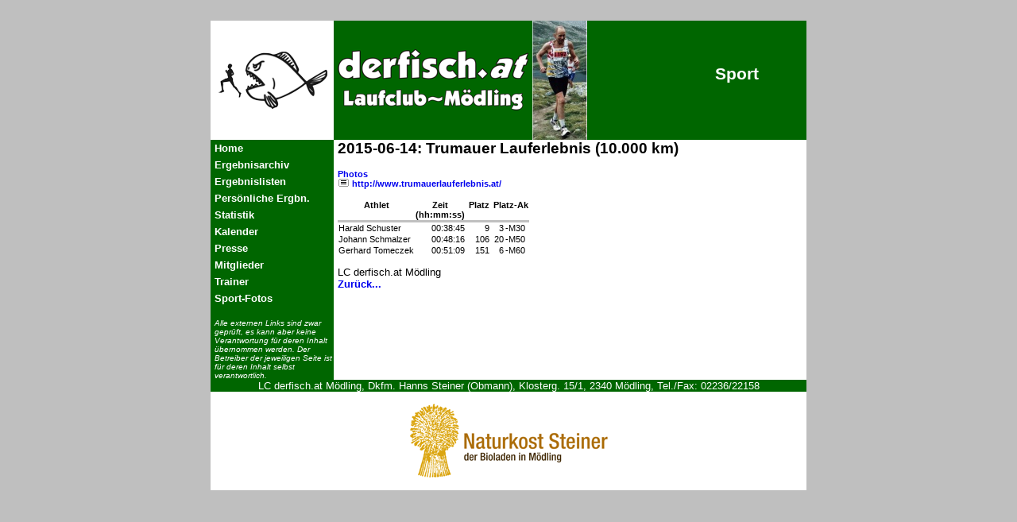

--- FILE ---
content_type: text/html
request_url: http://www.anningerlauf.at/laufverwaltung/offen/kalender_show_results.php?event_id=1327
body_size: 5569
content:
<!DOCTYPE HTML PUBLIC "-//W3C//DTD HTML 4.01 Transitional//EN">
<html>
<head>
   <link rel="stylesheet" type="text/css" href="/logo/derfisch.css">
   <meta http-equiv="Content-Type" content="text/html; charset=iso-8859-1">
   <meta name="Author" content="Hannes Steiner">
   <meta name="KeyWords" content="der fisch, LC derfisch.at Mödling, Laufclub, Mödling, Anninger, Anningerlauf, Anninger-Trophy, NÖLV, marathon, laufen, jogging">
   <title>LC derfisch.at Mödling - Ergebnisse: Trumauer Lauferlebnis</title>
   <LINK REL="SHORTCUT ICON" HREF="/sport/bilder/favicon.ico">
   <script type="text/javascript">
   var _gaq = _gaq || [];
   _gaq.push(['_setAccount', 'UA-37769131-1']);
   _gaq.push(['_trackPageview']);
   (function() {
   var ga = document.createElement('script'); ga.type = 'text/javascript'; ga.async = true;
   ga.src = ('https:' == document.location.protocol ? 'https://ssl' : 'http://www') + '.google-analytics.com/ga.js';
   var s = document.getElementsByTagName('script')[0]; s.parentNode.insertBefore(ga, s);
   })();
   </script>
</head>
<body>
&nbsp;<br>
  <table BORDER=0 CELLSPACING=0 CELLPADDING=0 WIDTH="750"  align="center">
       <colgroup>
          <col width=155>
          <col width=250>
          <col width=225>
          <col width=120>
       </colgroup>
      <tr>
        <td valign=middle class="logo"><center><img SRC="/sport/bilder/der_fisch_logo.png" ALT="der_fisch_logo.png" border=0 height=73 width=150></center></td>
        <td class="heading"><center><img SRC="/sport/bilder/derfischat.png" ALT="derfischat.png" height=77 width=240></center></td>
        <td class="heading"><img SRC="/sport/bilder/swiss_alpine.jpg" ALT="swiss_alpine.jpg (7.61KB)" height=150 width=69></td>
        <td class="heading"><h1>Sport</h1></td>
      </tr>
      <tr>
        <td valign=top width=155 class="sidebar">
        <div class="marginleft">
        <a href="/sport/" class="sidebarlink">Home</a><br>
        <a href="/sport/ergebnisse/ergebnisse.php" class="sidebarlink">Ergebnisarchiv</a><br>
        <a href="/laufverwaltung/offen/results.php?id=main" class="sidebarlink">Ergebnislisten</a><br>
        <a href="/laufverwaltung/offen/single_results.php?id=main" class="sidebarlink">Persönliche&nbsp;Ergbn.</a><br>
        <a href="/laufverwaltung/offen/stats.php?id=main" class="sidebarlink">Statistik</a><br>
        <a href="/laufverwaltung/offen/kalender.php" class="sidebarlink">Kalender</a><br>
        <a href="/sport/presse/index.php" class="sidebarlink">Presse</a><br>
        <a href="/sport/mitglieder/mitglieder.php" class="sidebarlink">Mitglieder</a><br>
        <a href="/sport/trainer/index.php" class="sidebarlink">Trainer</a><br>
        <a href="http://www.hannessteiner.at/" class="sidebarlink">Sport-Fotos</a>
        <br><br>
        <i><font size="-2">Alle externen Links sind zwar gepr&uuml;ft, es kann aber keine Verantwortung f&uuml;r deren Inhalt &uuml;bernommen werden. Der Betreiber der jeweiligen Seite ist f&uuml;r deren Inhalt selbst verantwortlich.</font></i>
        </div>
        </td>
        <td colspan=3 valign=top class="text">
<h2>2015-06-14: Trumauer Lauferlebnis (10.000&nbsp;km)</h2>
<p class="ergebnis"><a href="show_pics.php?shortdate=150614">Photos</a><br><a href="http://www.trumauerlauferlebnis.at/"><img src="/logo/www.gif" border="0" alt="www.gif">&nbsp;http://www.trumauerlauferlebnis.at/</a><br>
</p><p><table rules="groups" cellspacing="0" cellpadding="1" class="ergebnis">
<colgroup>
<col style="border:none;">
<col style="border:none;">
<col style="border:none;">
<col style="border:none;">
<col style="border:none;">
</colgroup>
<thead class="ergth">
<tr>
<th align="center" valign="top">Athlet<br>&nbsp;</th>
<th align="center" valign="top">Zeit<br>(hh:mm:ss)</th>
<th align="center" valign="top">&nbsp;Platz&nbsp;<br>&nbsp;</th>
<th colspan="2" align="center" valign="top">Platz-Ak<br>&nbsp;</th>
</tr>
</thead>
<tbody class="ergtb">
<tr>
<td class="nowrap"><a href="single_results.php?id=1327&set=TRUE&jahr=%&runner=77" class="phplink">Harald Schuster</a></td>
<td align="right" class="nowrap">00:38:45</td><td align="right" class="nowrap">9&nbsp;</td><td align="right" class="nowrap">3</td><td align="left" class="nowrap">-M30</td></tr>
<tr>
<td class="nowrap"><a href="single_results.php?id=1327&set=TRUE&jahr=%&runner=17" class="phplink">Johann Schmalzer</a></td>
<td align="right" class="nowrap">00:48:16</td><td align="right" class="nowrap">106&nbsp;</td><td align="right" class="nowrap">20</td><td align="left" class="nowrap">-M50</td></tr>
<tr>
<td class="nowrap"><a href="single_results.php?id=1327&set=TRUE&jahr=%&runner=21" class="phplink">Gerhard Tomeczek</a></td>
<td align="right" class="nowrap">00:51:09</td><td align="right" class="nowrap">151&nbsp;</td><td align="right" class="nowrap">6</td><td align="left" class="nowrap">-M60</td></tr>
</tbody>
</table>
</p>
<p align="left"> <font size="-1">LC derfisch.at M&ouml;dling<br><a href="javascript:history.back();" target="_self">Zur&uuml;ck...</a></font></p>
<br>
<tr>
<td colspan="4" valign="top" align="center" class="sidebar"><a name="impressum"></a>
LC derfisch.at Mödling, Dkfm. Hanns Steiner (Obmann), Klosterg. 15/1, 2340 Mödling, Tel./Fax: 02236/22158
</td></tr>
<tr>
<td colspan="4" valign="top" align="center" class="text"><br><a href="http://www.derfisch.at/"><img
src="/logo/logo_gallery_small.png" title="Naturkost Steiner - 
der Bioladen in Mödling" alt="logo_gallery_small.png" border="0"
height="94" width="250"></a><br>&nbsp;<br></td></tr>
</table>
</body>
</html>


--- FILE ---
content_type: text/css
request_url: http://www.anningerlauf.at/logo/derfisch.css
body_size: 6026
content:
body { background-color:#BFBFBF; color:#000000; font-family:Verdana, sans-serif; }
.sidebar { background-color:#006600; color:#FFFFFF; font-family:Verdana, sans-serif; font-size:10pt; }
.logo { background-color:#FFFFFF; color:#000000; font-family:Verdana, sans-serif; }
.heading { background-color:#006600; color:#FFFFFF; font-family:Verdana, sans-serif; }
.text { background-color:#FFFFFF; color:#000000; font-family:Verdana, sans-serif; font-size:10pt; }
.textmitglieder { background-color:#00BB00; color:#000000; font-family:Verdana, sans-serif; font-size:10pt; }
p { font-family:Verdana, sans-serif; font-size:10pt; margin-left:5px }
form { font-family:Verdana, sans-serif; font-size:10pt; margin-left:5px }
tbody { border-style: solid none; border-width: thin; border-color:#808080 }
h1 { font-family:Verdana, sans-serif; font-size:16pt; font-weight:bold; margin-left:5px }
h2 { font-family:Verdana, sans-serif; font-size:14pt; font-weight:bold; margin-left:5px }
h3 { font-family:Verdana, sans-serif; font-size:10pt; font-weight:bold; margin-left:5px }
li { font-family:Verdana, sans-serif; font-size:10pt; }
.sidebarlink { color:#FFFFFF; line-height:16pt; }
.phplink { color:#000000; font-weight:normal; }
.phplinkth { color:#000000; font-weight:bold; }
.marginleft { margin-left:5px; }
a:link { text-decoration:none; }
a:visited { text-decoration:none; }
a:hover { text-decoration:underline; }
a:active { text-decoration:underline; }
a { font-weight:bold; }
.ergebnis { font-family:Verdana, sans-serif; font-size:8pt; }
.ergtb { border-top:0px; border-left:0px; border-right:0px; border-bottom:thin solid #c0c0c0; }
.ergth { border-top:medium solid #c0c0c0; border-left:0px; border-right:0px; border-bottom:medium solid #c0c0c0; }
.preis { font-weight:normal; font-style:italic; font-size:9pt; }
.alt { font-family:Verdana, sans-serif; font-size:8pt; color:#808080; }
.nowrap { white-space:nowrap; }
.mehr { font-weight:normal; font-style:italic; font-size:9pt; }

#lightbox{	position: absolute;	left: 0; width: 100%; z-index: 100; text-align: center; line-height: 0;}
#lightbox img{ width: auto; height: auto;}
#lightbox a img{ border: none; }

#outerImageContainer{ position: relative; background-color: #fff; width: 250px; height: 250px; margin: 0 auto; }
#imageContainer{ padding: 10px; }

#loading{ position: absolute; top: 40%; left: 0%; height: 25%; width: 100%; text-align: center; line-height: 0; }
#hoverNav{ position: absolute; top: 0; left: 0; height: 100%; width: 100%; z-index: 10; }
#imageContainer>#hoverNav{ left: 0;}
#hoverNav a{ outline: none;}

#prevLink, #nextLink{ width: 49%; height: 100%; background-image: url([data-uri]); /* Trick IE into showing hover */ display: block; }
#prevLink { left: 0; float: left;}
#nextLink { right: 0; float: right;}
#prevLink:hover, #prevLink:visited:hover { background: url(/logo/images/prevlabel.gif) left 15% no-repeat; }
#nextLink:hover, #nextLink:visited:hover { background: url(/logo/images/nextlabel.gif) right 15% no-repeat; }

#imageDataContainer{ font: 10px Verdana, Helvetica, sans-serif; background-color: #fff; margin: 0 auto; line-height: 1.4em; overflow: auto; width: 100%	; }

#imageData{	padding:0 10px; color: #666; }
#imageData #imageDetails{ width: 70%; float: left; text-align: left; }	
#imageData #caption{ font-weight: bold;	}
#imageData #numberDisplay{ display: block; clear: left; padding-bottom: 1.0em;	}			
#imageData #bottomNavClose{ width: 66px; float: right;  padding-bottom: 0.7em; outline: none;}	 	

#overlay{ position: absolute; top: 0; left: 0; z-index: 90; width: 100%; height: 500px; background-color: #000; }


.topBar {
	width: 100%;
	height: 23px;
	position:relative;
	top: 0;
	text-align: center;
	border-bottom: 1px solid #fff;
	box-shadow: 0 2px 5px #ccc;
	padding-top: 7px;
	color: #fff;
	font-family: Arial, Helvetica, sans-serif;
	font-size: 13px;
}
.topBar .link {
	padding: 2px 8px;
	background-color: #831e1a;
	color: #fff;
	border-radius: 2px;
	font-size: 12px;
	font-weight: bold;
}
.topBar .link:hover {
	background-color: #e62601;
}
.btnClose, .btnOpen {
	position: absolute;
	right: 30px;
	font-weight: bold;
	width: 50px;
}
.btnClose  {
	font-size: 12px;
	line-height: 44px;
	height:25px;
	margin-top: -30px;
}
.btnOpen  {
	font-size: 0;
	border: 1px solid #fff;
	box-shadow: 0 2px 5px #ccc;
	border-top: none;
	border-radius: 0 0 4px 4px;
	-moz-border-radius: 0 0 4px 4px;
	-webkit-border-radius: 0 0 4px 4px;
	top: -30px;
	opacity: .8;
}
.btnOpen:hover  {
	opacity: 1;
}
.btnOpen a  {
display: block;
}
.topBar a {
	text-decoration: none;
	color: #fff;
}
.topBar:target {
	top: -36px;
	position: absolute;
	-webkit-transition: top 0.4s ease-in;
	-moz-transition: top 0.4s ease-in;
}
.topBar:target .btnOpen {
	top: 31px;
	height: 30px;
	font-size: 12px;
	line-height: 34px;
	-webkit-transition-property: top;
	-webkit-transition-duration: .4s;
	-moz-transition-property: top;
	-moz-transition-duration: .4s;
}
.topBar:target .btnClose {
	display: none;
}
.topBar:target .btnOpen, .topBar {
	background: rgb(226,87,81);
	background: -moz-linear-gradient(top,  rgba(226,87,81,1) 0%, rgba(228,93,86,1) 49%, rgba(213,82,76,1) 50%, rgba(226,87,81,1) 100%);
	background: -webkit-gradient(linear, left top, left bottom, color-stop(0%,rgba(226,87,81,1)), color-stop(49%,rgba(228,93,86,1)), color-stop(50%,rgba(213,82,76,1)), color-stop(100%,rgba(226,87,81,1)));
	background: -webkit-linear-gradient(top,  rgba(226,87,81,1) 0%,rgba(228,93,86,1) 49%,rgba(213,82,76,1) 50%,rgba(226,87,81,1) 100%);
	background: -o-linear-gradient(top,  rgba(226,87,81,1) 0%,rgba(228,93,86,1) 49%,rgba(213,82,76,1) 50%,rgba(226,87,81,1) 100%);
	background: -ms-linear-gradient(top,  rgba(226,87,81,1) 0%,rgba(228,93,86,1) 49%,rgba(213,82,76,1) 50%,rgba(226,87,81,1) 100%);
	background: linear-gradient(top,  rgba(226,87,81,1) 0%,rgba(228,93,86,1) 49%,rgba(213,82,76,1) 50%,rgba(226,87,81,1) 100%);
	filter: progid:DXImageTransform.Microsoft.gradient( startColorstr='#e25751', endColorstr='#e25751',GradientType=0 );
}
